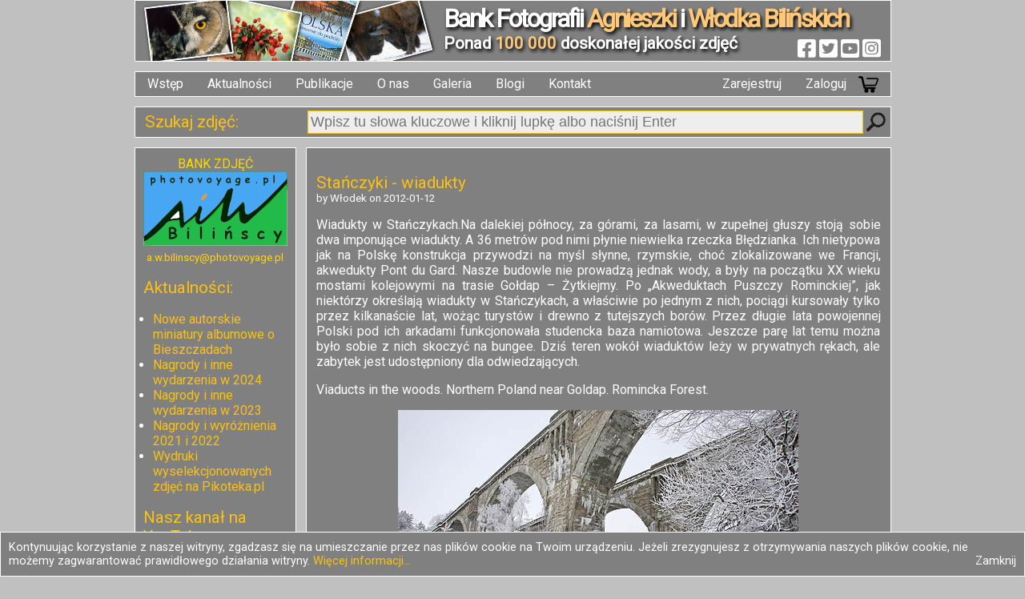

--- FILE ---
content_type: text/html; charset=utf-8
request_url: https://photovoyage.pl/polandblog/stanczyki-wiadukty-bank-zdjec/
body_size: 4937
content:
<!DOCTYPE html>
<html lang="pl-PL">
<head>
    
	  <meta charset="utf-8">
    <title> Blog  - Bank zdjęć A. i W. Bilińscy</title>
    <meta http-equiv="Content-Security-Policy" content="default-src 'self'; 
    script-src 'self' 'unsafe-inline' https://www.google-analytics.com https://ssl.google-analytics.com https://www.googletagmanager.com/gtag/js https://www.google.com/recaptcha/api.js https://www.gstatic.com/recaptcha/releases/ https://cdn.jsdelivr.net/npm/jquery@3.7.1/dist/jquery.min.js https://cdn.jsdelivr.net/npm/sortablejs@latest/Sortable.min.js *.tinymce.com *.tiny.cloud; 
    connect-src 'self' https://www.google-analytics.com *.googleapis.com *.tinymce.com *.tiny.cloud blob:; 
    img-src 'self' https://www.google-analytics.com *.tinymce.com *.tiny.cloud data: blob:; 
    style-src 'self' 'unsafe-inline' https://cdn.jsdelivr.net https://fonts.googleapis.com/css *.tinymce.com *.tiny.cloud;
    font-src 'self' https://fonts.gstatic.com/s/roboto/;
    base-uri 'self'; 
    form-action 'self'; 
    frame-src 'self' *.photovoyage.pl https://www.google.com/;">
    <meta name="description" content="Bank Fotografii Agnieszki i Włodka Bilińskich Ponad 100 000 doskonałej jakości zdjęć">
    <meta name="keywords" content="warsztaty fotograficzne, plenery fotograficzne, bank zdjęć, baza zdjęć, banki zdjęć, fotografii, sprzedaż zdjęć, zdjęcia na sprzedaż, fotografia przyrodnicza, podróżnicza, zdjęcie, zdjęcia przyrody, architektury, fotografie przyrodnicze, podróżnicze, zdjęcia do reklamy, dla wydawnictw, prasy, do przewodników, kalendarzy, gazet, na stronę WWW, fototapety, krajobrazy, pejzaże, zwierzęta, rośliny, photos of poland, żeglarstwo, żegluga śródlądowa, drogi wodne, waterways, balic saling"/>
    <meta name="viewport" content="width=device-width, initial-scale=1">
    
    <link rel="shortcut icon" href="/favicon.ico" type="image/x-icon" sizes="16x16" >
    <link rel="stylesheet" href="https://fonts.googleapis.com/css?family=Roboto&display=swap" >
    <link rel="stylesheet" href="/static/style/main.css" />
    <link rel="stylesheet" href="/static/fontawesome/css/all.css" >
  
    <link rel="stylesheet" href="/static/style/photoswipe.css" >
    <link rel="stylesheet" href="/static/style/default-skin/default-skin.css" >
    
    
    <script async src="https://www.googletagmanager.com/gtag/js?id=UA-20480370-1"></script>
    <script>
      window.dataLayer = window.dataLayer || [];
      function gtag(){dataLayer.push(arguments);}
      gtag('js', new Date());
      gtag('config', 'UA-20480370-1');
    </script>

    <script src="https://cdn.jsdelivr.net/npm/jquery@3.7.1/dist/jquery.min.js" integrity="sha256-/JqT3SQfawRcv/BIHPThkBvs0OEvtFFmqPF/lYI/Cxo=" crossorigin="anonymous"></script>
    <script src="/static/js/jquery.cycle2.min.js"></script>
    
</head>
<body>
  <div id="page">
      <noscript>
        <div style="margin-bottom: 12px; border: 1px solid white; padding: 10px 12px; background-color: #808080; color: #fefefe;">
          Brak JavaScript. Strona do poprawnego działania wymaga włączonego silnika JavaScript. Część funkcjonalności może być niedostępna!
        </div>
      </noscript>
      <div class="header">
          <div class="header_img" id="header_img_1"><img src="/photo/thumbnails/sowauszata2.jpg"/></div>
          <div class="header_img" id="header_img_2"><img src="/photo/thumbnails/bukiet43.jpg"/></div>
          <div class="header_img" id="header_img_3"><img src="/media/apbpzdpodrozy.jpg"/></div>
          <div class="header_img" id="header_img_4"><img src="/photo/thumbnails/zubry11.jpg"/></div>

          <div class="header_text header_text_big">Bank Fotografii <span>Agnieszki</span> i <span>Włodka Bilińskich</span></div>
          <div class="header_text">Ponad <span>100 000</span> doskonałej jakości zdjęć</div>

          <div class="header_buttons">
              <a class="fab fa-facebook-square" title="Facebook" href="https://facebook.com/pages/AW-Bilinscy-Photovoyagepl/125247880862933?v=wall"></a>
              <a class="fab fa-twitter-square" title="Twitter" href="https://twitter.com/#!/AiWBilinscy"></a>
              <a class="fab fa-youtube-square" title="YouTube" href="https://www.youtube.com/@WodekBilinski"></a>
              <a class="fab fa-instagram-square" title="Instagram" href="https://instagram.com/awbilinscy/"></a>
              
              <!-- <a class="flag" href="" title="English">
                  <img src="/static/flag_en.png" alt="English" />
              </a> -->
          </div>
      </div>
      <nav id="navbar">
        <ul class="navroot">
          <li class="navpos"><a href="/">Wstęp</a></li>
          <li class="navpos"><a href="/news">Aktualności</a></li>
          <li class="navpos"><a href="/publications/">Publikacje</a></li>
          <li class="navpos"><a href="/about">O nas</a></li>
          <li class="navpos"><a href="/gallery/">Galeria</a></li>
          <li class="navpos">
            <a href="/blogs/">Blogi</a>
            
            <ul>
              
                <li><a href="/natureblog">Fotografia przyrodnicza</a></li>
              
                <li><a href="/sailingblog">Żeglowanie na Safranie</a></li>
              
                <li><a href="/polandblog">Malownicza Polska</a></li>
              
                <li><a href="/boatingblog">Żegluga Śródlądowa</a></li>
              
            </ul>
            
          </li>
          <li class="navpos"><a href="/contact">Kontakt</a></li>
          <li class="navpos_right"><a class="cartIcon" href="/cart/">
            
            <span id="cartCountSpan" style="visibility: hidden;">0</span>
            
          </a></li>
          
          <li class="navpos_right"><a href="/auth/login">Zaloguj</a></li>
          <li class="navpos_right"><a href="/auth/register">Zarejestruj</a></li>
          
        </ul>
      </nav>

      <div id="searchbar" class="searchbar">
          <form action="/search/" method="GET">
              <table style="width: 100%; border: 0;" cellpadding="2">
                  <tbody>
                      <tr>
                          <td width="205">
                              <span id="searchtext">Szukaj zdjęć:</span><br />
                          </td>
                          <td>
                              <input type="text" class="searchfield" name="searchtext" value=""
                                  placeholder="Wpisz tu słowa kluczowe i kliknij lupkę albo naciśnij Enter" />
                          </td>
                          <td width="30">
                              <input type="submit" class="searchglass" value="" />
                          </td>
                      </tr>
                  </tbody>
              </table>
          </form>
      </div>

      <div id="middle">
          <div id="menu">
              

            <center style="color: gold;">
            BANK ZDJĘĆ
            <a class="fb" href="/contact" title="Sprzedaż zdjęć - kontakt">
              <img src="/media/logo180.png">
            </a>
            <small>
              a.w.bilinscy@photovoyage.pl
            </small>
            </center>

            

            <h2>Aktualności:</h2>
            <ul>
              
              <li>
                <a href="/blogs/345">
                  Nowe autorskie miniatury albumowe o Bieszczadach
                </a>
              </li>
              
              <li>
                <a href="/blogs/344">
                  Nagrody i inne wydarzenia w 2024
                </a>
              </li>
              
              <li>
                <a href="/blogs/342">
                  Nagrody i inne wydarzenia w 2023
                </a>
              </li>
              
              <li>
                <a href="/blogs/339">
                  Nagrody i wyróżnienia 2021 i 2022
                </a>
              </li>
              
              <li>
                <a href="/blogs/338">
                  Wydruki wyselekcjonowanych zdjęć na Pikoteka.pl
                </a>
              </li>
              
            </ul>
            <h2>Nasz kanał na YouTube:</h2>
            <a target="_blank" href="https://www.youtube.com/@WodekBilinski">
              <img src="/media/yt180.png" 
                title="Kanał YT: Włodek Biliński" alt="YT Włodek Biliński" width="180">
            </a>
            <h2>Nasze strony na facebooku:</h2>
            <a target="_blank" href="https://www.facebook.com/AWBilinscy.Photovoyage">
              <img src="/media/fb_awbilinscyphotovoyage1.jpg" 
                title="A&W Bilińscy - Photovoyage.pl" alt="A&W Bilińscy - Photovoyage.pl" width="180">
            </a>
            <a target="_blank" href="https://www.facebook.com/BieszczadyDniemiNoca">
              <img src="/media/fb_bdin1.jpg" 
                title="Bieszczady dniem i nocą" alt="Bieszczady dniem i nocą" width="180">
            </a>
            <a target="_blank" href="https://www.facebook.com/BieszczadzkaAkademiaFotografii">
              <img src="/media/fb_baf.jpg" 
                title="Bieszczadzka Akademia Fotografii" alt="Bieszczadzka Akademia Fotografii" width="180">
            </a>
            <a target="_blank" href="https://www.facebook.com/%C5%BBu%C5%82awy-Wi%C5%9Blane-naturalnie-105482794591820">
              <img src="/media/fb_zulawy.jpg" 
                title="Żuławy Wiślane naturalnie" alt="Żuławy Wiślane naturalnie" width="180">
            </a>
            <a target="_blank" href="https://www.facebook.com/SailingAroundTheBalticSea">
              <img src="/media/fb_zeglowanienasafranie.jpg" 
                title="Sailing around The Baltic Sea - Żeglowanie na Safranie" alt="Sailing Around The Baltic Sea" width="180">
            </a>
            
            <h2>Polecamy:</h2>
            <a target="_blank" href="http://www.uniqball.eu">
              <img src="/media/uniqballbanerek180.jpg" title="Uniqball" alt="Uniqball" width="180">
            </a>
            <a class="category" href="http://www.translibri.pl/" target="_blank">Zrozumieć sąsiadów</a><br>
            <a class="category" href="https://equine-photo.com/" target="_blank">Piękne konie</a><br>
            <a class="category" href="http://www.blue-sails.com/" target="_blank">Egzotyczne rejsy</a><br>
            <a class="category" href="http://www.tabun.pl/" target="_blank">Na oklep po Bieszczadach</a><br>
            <a class="category" href="http://www.alaska.sundar.pl/" target="_blank">Zwariowane wakacje</a><br>

              
          </div>                
          <div id="content">
              <section class="content">
                  <header>
                  
                  </header>
                  
                  
  <article class="post">
    <header>
      <div>
        <h1>Stańczyki - wiadukty</h1>
        <div class="about">by Włodek on 2012-01-12</div>
      </div>
      
    </header>
    <p class="body"><p style="text-align: justify;">Wiadukty w Stańczykach.Na dalekiej północy, za górami, za lasami, w zupełnej głuszy stoją sobie dwa imponujące wiadukty. A 36 metrów pod nimi płynie niewielka rzeczka Błędzianka. Ich nietypowa jak na Polskę konstrukcja przywodzi na myśl słynne, rzymskie, choć zlokalizowane we Francji, akwedukty Pont du Gard. Nasze budowle nie prowadzą jednak wody, a były na początku XX wieku mostami kolejowymi na trasie Gołdap – Żytkiejmy. Po „Akweduktach Puszczy Rominckiej”, jak niektórzy określają wiadukty w Stańczykach, a właściwie po jednym z nich, pociągi kursowały tylko przez kilkanaście lat, wożąc turystów i drewno z tutejszych borów. Przez długie lata powojennej Polski pod ich arkadami funkcjonowała studencka baza namiotowa. Jeszcze parę lat temu można było sobie z nich skoczyć na bungee. Dziś teren wokół wiaduktów leży w prywatnych rękach, ale zabytek jest udostępniony dla odwiedzających.</p><p style="text-align: justify;">Viaducts in the woods. Northern Poland near Goldap. Romincka Forest.</p><p style="text-align: center;"><img src="/photo/image/stanczyki0008.jpg" alt="" /></p><p style="text-align: center;">Stańczyki - wiadukty.<img src="/photo/image/stanczyki0019.jpg" alt="" /></p><p style="text-align: center;">Bank Zdjęć A. i W. Bilińscy</p></p>
  </article>

              </section>
              <div id="footer">
                  Copyright &#169; 2009-2026 Agnieszka &amp; Włodek Bilińscy. All rights reserved.
              </div>
          </div>
      </div>
  </div>
  
  <div id="cookieinfo">
      <!-- We use cookies to enhance your experience. By continuing to visit this site you agree to our use of cookies. 
      <a href="https://wikipedia.org/wiki/HTTP_cookie">More info</a> -->
      Kontynuując korzystanie z naszej witryny, zgadzasz się na umieszczanie przez nas plików cookie na Twoim urządzeniu. 
      Jeżeli zrezygnujesz z otrzymywania naszych plików cookie, nie możemy zagwarantować prawidłowego działania witryny.
      <a href="https://pl.wikipedia.org/wiki/HTTP_cookie">Więcej informacji...</a>
      <span id="closecookieinfo">Zamknij</span>
  </div>
  
  <script src="/static/js/common.js"></script>
  <script src="/static/js/main.js"></script>
  <script src="/static/js/photoswipe.min.js"></script>
  <script src="/static/js/photoswipe-ui-default.js"></script>
  
  <script>
    var tag_types = {  0: 'None',  1: 'Hidden',  2: 'Place',  3: 'Latin name',  4: 'Species name',  };
  </script>
  

  <div id="pswp" class="pswp" tabindex="-1" role="dialog" aria-hidden="true">
    <div class="pswp__bg"></div>
    <div class="pswp__scroll-wrap">
        <div class="pswp__container">
            <div class="pswp__item"></div>
            <div class="pswp__item"></div>
            <div class="pswp__item"></div>
        </div>
        <div class="pswp__ui pswp__ui--hidden">
            <div class="pswp__top-bar">
                <div class="pswp__counter"></div>
                <button class="pswp__button pswp__button--close" title="Close (Esc)"></button>
                <!-- <button class="pswp__button pswp__button--share" title="Share"></button> -->
                <button class="pswp__button pswp__button--download" title="Download"></button>
                <!-- <button class="pswp__button pswp__button--like" title="Add to favourites"></button> -->
                <!-- <button class="pswp__button pswp__button--addToCart" title="Add to cart"></button> -->
                <a class="pswp__button pswp__button--details" data-base="/photo/details/" href="" title="Details"></a>
                <button class="pswp__button pswp__button--fs" title="Toggle fullscreen"></button>
                <button class="pswp__button pswp__button--zoom" title="Zoom in/out"></button>
                <div class="pswp__preloader">
                    <div class="pswp__preloader__icn">
                      <div class="pswp__preloader__cut">
                        <div class="pswp__preloader__donut"></div>
                      </div>
                    </div>
                </div>
            </div>
            <div class="pswp__share-modal pswp__share-modal--hidden pswp__single-tap">
                <div class="pswp__share-tooltip"></div> 
            </div>
            <button class="pswp__button pswp__button--arrow--left" title="Previous (arrow left)"></button>
            <button class="pswp__button pswp__button--arrow--right" title="Next (arrow right)"></button>
            <div class="pswp__caption">
                <div class="pswp__caption__center"></div>
            </div>
        </div>
    </div>
  </div>

</body>
</html>

--- FILE ---
content_type: text/css; charset=utf-8
request_url: https://photovoyage.pl/static/style/main.css
body_size: 6481
content:
/* General */
body {
    margin: 0;
    padding: 0;
    border: 0;
    text-align: left;
    background-color: #c0c0c0;
    font-family: 'Roboto', sans-serif;
    font-size: 12pt;
}

#page {
    margin: 0 auto;
    width: 945px;
}

.br {
    display: block;
}

.header {
    position: relative;
    background-color: #808080;
    ;
    color: #fefefe;
    height: 75px;
    border: 1px solid white;
}

.c,
#navbar,
#menu,
#content {
    background-color: #808080;
    color: #fefefe;
    position: relative;
}


.active {
    font-weight: bold;
}

h1,
h2,
h3,
h4,
h5,
h6,
#abstract {
    color: #fac014;
    font-size: 130%;
    font-weight: normal;
}

p {
    text-align: justify;
}

fieldset {
    border: 0;
    margin: 0;
    padding: 0;
}

input,
select {
    border: 1px solid #fac014;
    background-color: #c0c0c0;
}

input[type=button] {
    cursor: pointer;
}

input[type=button]:hover {
    background-color: #A0A0A0;
}

.red {
    color: red;
    background-color: #fefefe;
}

a,
a.action {
    color: #fac014;
    text-decoration: none;
}

a:hover,
a.action:hover {
    text-decoration: underline;
}

a.action img {
    border: 0;
    width: 24px;
}

a.button {
    -webkit-appearance: button;
    -moz-appearance: button;
    appearance: button;

    font-family: 'Roboto', sans-serif;
    font-size: 10pt;
    text-decoration: none;
    color: black;
    white-space: nowrap;

    margin: 4px 5px;
    border: 1px solid #fac014;
    background-color: #c0c0c0;
    padding: 0 8px;
    cursor: pointer;
}

a.button:hover {
    border-color: white;
}

.spacer {
    display: block;
    clear: both;
    width: 100%;
    height: 2px;
}

/* Header */


/* Navbar */
#navbar {
    margin: 12px 0;
    border: 1px solid white;
    min-height: 30px;
}

#navbar * {
    margin: 0;
    padding: 0;
    border: 0;
}

#navbar ul.navroot {
    /* padding: 5px; */
    /* margin-left: 230px; */
    list-style: none;
}

#navbar ul.navroot a:visited,
#navbar ul.navroot a:link {
    color: #fefefe;
    text-decoration: none;
    margin: 5px 15px;
    max-width: 200px;
    display: inline-block;
}

#navbar ul.navroot a:hover {
    color: #fac014;
}

#navbar ul.navroot .navpos {
    float: left;
}

#navbar ul.navroot .navpos_right {
    float: right;
}

#navbar ul.navroot .navpos ul {
    display: none;
}

#navbar ul.navroot .navpos:hover ul {
    display: block;
    position: absolute;
    list-style: none;
    background-color: #808080;
    border: 1px solid #fefefe;
    z-index: 100;
}

#navbar ul.navroot .navpos li a {
    display: block;
    padding: 0.2em 0;
}

/* Main part */
#middle {}

/* Menu */
#menu {
    float: left;
    clear: left;
    width: 180px;
    padding: 10px;
    border: 1px solid white;
    text-align: left;
    min-height: 150px;
}

#menu h4 {
    display: inline;
    font-size: 100%;
    margin: 0;
    padding: 0;
    margin-right: 5px;
    margin-top: 10px;
}

#menu ul,
#menu ol {
    padding-left: 12px;
}


/* Content */
#content {
    float: right;
    width: 705px;
    border: 1px solid white;
    padding: 10px 12px;
}

/* Footer */
#footer {
    padding-top: 20px;
    text-align: center;
    font-size: 75%;
    color: #444444;
    width: 100%;
    clear: both;
}

#footer div {
    margin: 0.4em 0;
}


/* Search Box */
#search {
    margin-bottom: 20px;
}

#search input {
    margin: 0;
    padding: 0;
    width: 100%;
}

#search a.advanced {
    text-decoration: none;
    color: inherit;
}

#search a.advanced:hover {
    text-decoration: underline;
}

#search .submit {
    width: auto;
    padding: 0.2em 0.2em;
    float: right;
}

#search .howto,
#search .subImg {
    width: 10%;
    float: right;
    margin-left: 4px;
}

#search .howto img,
#search .subImg img {
    border: 0;
    margin: 0;
    width: 20px;
}

#search .query {
    width: 86%;
    float: right;
}

/* Tags */
.tagList a {
    color: #fefefe;
    text-decoration: none;
}

.tagList a:hover {
    font-weight: bold;
}

#popular .more {
    float: right;
}

a.copy {
    color: #111111;
    text-decoration: none;
}

a.copy:hover {
    text-decoration: underline;
}

/* WB */

input.searchfield {
    border: 1px solid #fac014;
    font-weight: normal;
    color: red;
    background-color: #eeeeee;
    font-size: 110%;
    float: left;
    padding: 3px;
    width: 100%;
}

input.searchglass {
    background-image: url("/static/magnifier.png");
    background-size: 26px;
    width: 26px;
    height: 26px;
    background-color: transparent;
    border: 0;
    margin: 0 1px 0 5px;
    float: right;
    cursor: pointer;
}

input.searchglass:hover {
    filter: invert(62%) sepia(95%) saturate(418%) hue-rotate(0deg) brightness(106%) contrast(96%);
}

#cart {
    width: 32px;
    height: 32px;
    background-color: #fac014;
    border: 0;
    border-color: #fac014;
}

.searchbar {
    margin: 12px 0;
    border: 1px solid white;
    background-color: #808080;
    min-height: 20px;
    z-index: 1000;
}

#searchtext {
    color: #fac014;
    font-size: 130%;
    font-weight: normal;
    margin-left: 8px;
}

a.category {
    color: #fac014;
    font-size: 1em;
    /* font-weight: normal; */
    text-align: left;
}


#pagenumber {
    color: #fac014;
    font-size: 130%;
    font-weight: normal;
}

#pagenumber_selected {
    color: #ffffff;
    font-size: 130%;
    font-weight: normal;
}

#howsearch {
    color: #ffffff;
    font-size: 80%;
    font-weight: normal;
}

#albumdesc {
    line-height: 100%;
    text-align: left;
    font-size: 75%;
    color: #ffffff;

}

textarea.email {
    font-family: "verdana";
    font-weight: bold;
    width: 500px;
    height: 20px;
    text-align: left;
    color: rgb(0, 0, 0);
    font-size: 1em;
    border: 0;
}

textarea.filename {
    font-family: "verdana";
    width: 300px;
    text-align: left;
    color: rgb(255, 255, 255);
    font-size: 1em;
    border: 0;
    background-color: transparent;
}

textarea.desc {
    font-family: "verdana";
    width: 500px;
    height: 200px;
    text-align: left;
    color: rgb(0, 0, 0);
    font-size: 1em;
    background-color: rgb(255, 255, 255);
    border: 1px solid rgb(240, 144, 24);
}

input.btn {
    position: relative;
    left: -1px;
    width: 160px;
    height: 30px;
    text-align: center;
    color: rgb(255, 255, 255);
    font: bold 84% 'verdana', helvetica, sans-serif;
    background-color: rgb(120, 120, 120);
    border: 2px outset rgb(240, 144, 24);
}

input.btnhov {
    width: 160px;
    height: 30px;
    text-align: center;
    font: bold 84% 'verdana', helvetica, sans-serif;
    background-color: rgb(255, 255, 255);
    color: rgb(120, 120, 120);
    border: 2px outset rgb(240, 144, 24);
}

input.btnsel {
    position: relative;
    left: -1px;
    width: 160px;
    height: 30px;
    text-align: center;
    font: bold 84% 'verdana', helvetica, sans-serif;
    background-color: rgb(255, 255, 255);
    color: rgb(120, 120, 120);
    border: 2px outset rgb(240, 144, 24);
}

#google_translate_element {
    float: right;
    margin-top: 2px;
    margin-right: 22px;
    border: 0;
}

/*    =============================================   */
.formbutton {
    padding: 0;
    border: 0;
    width: 32px;
    background: transparent;
}

/* sexy dropdown  */

ul.topnav {
    list-style: none;
    padding: 0 20px;
    margin: 0;
    float: left;
    width: 920px;
    background: #999;
    font-size: 1.2em;
    /* background: url(http://www.photovoyage.pl/files/css/topnav_bg.gif) repeat-x; */
}

ul.topnav li {
    float: left;
    margin: 0;
    padding: 0 15px 0 0;
    position: relative;
    /*--Declare X and Y axis base for sub navigation--*/
}

ul.topnav li a {
    padding: 10px 5px;
    color: #fff;
    display: block;
    text-decoration: none;
    float: left;
}

ul.topnav li a:hover {
    /* background: url(http://www.photovoyage.pl/files/css/topnav_hover.gif) no-repeat center top; */
}

ul.topnav li span {
    /*--Drop down trigger styles--*/
    width: 17px;
    height: 35px;
    float: left;
    /* background: url(http://www.photovoyage.pl/files/css/subnav_btn.gif) no-repeat center top; */
}

ul.topnav li span.subhover {
    background-position: center bottom;
    cursor: pointer;
}

/*--Hover effect for trigger--*/
ul.topnav li ul.subnav {
    list-style: none;
    position: absolute;
    /*--Important - Keeps subnav from affecting main navigation flow--*/
    left: 0;
    top: 35px;
    background: #FFF;
    margin: 0;
    padding: 0;
    display: none;
    float: left;
    width: 370px;
    border: 1px solid #111;
}

ul.topnav li ul.subnav li {
    margin: 0;
    padding: 0;
    border-top: 1px solid #252525;
    /*--Create bevel effect--*/
    border-bottom: 1px solid #444;
    /*--Create bevel effect--*/
    clear: both;
    width: 370px;
}

html ul.topnav li ul.subnav li a {
    float: left;
    width: 145px;
    /* background: #333 url(http://www.photovoyage.pl/files/css/dropdown_linkbg.gif) no-repeat 10px center; */
    padding-left: 20px;
}

html ul.topnav li ul.subnav li a:hover {
    /*--Hover effect for subnav links--*/
    /* background: #222 url(http://www.photovoyage.pl/files/css/dropdown_linkbg.gif) no-repeat 10px center; */
}

.header {
    overflow: hidden;
}

.header_img {
    position: absolute;
    border: 2px solid white;
    box-shadow: 1px 1px 4px black;
    transition: 0.1s ease-in-out;
}

#header_img_1 {
    top: 2px;
    left: 15px;
    transform: rotate(-7deg);
    z-index: 4;
}

#header_img_2 {
    top: 3px;
    left: 97px;
    transform: rotate(12deg);
    z-index: 3;
}

#header_img_3 {
    top: -15px;
    left: 187px;
    transform: rotate(18deg);
    z-index: 2;
}

#header_img_4 {
    top: 7px;
    left: 260px;
    transform: rotate(-15deg);
    z-index: 1;
}

#header_img_1:hover,
#header_img_2:hover,
#header_img_3:hover,
#header_img_4:hover {
    /* border: 2px solid rgb(255,200,120) ; */
    box-shadow: 1px 1px 8px black;
    /* transform: rotate(0); */
    transform: scale(1.2);
    top: 2px;
    z-index: 5;
}

.header_img img {
    max-width: 100px;
    max-height: 100px;
    display: block;
}

.header_text {
    color: white;
    margin-left: 385px;
    text-shadow: 2px 3px 4px black;

    font-size: 130%;
    font-weight: 900;
    word-spacing: 0;
    font-stretch: condensed;
}

.header_text span {
    color: rgb(255, 200, 120);
}

.header_text_big {
    padding-top: 3px;
    font-size: 32px;
    letter-spacing: -2.5px;
}

.header_buttons {
    position: absolute;
    bottom: 0;
    right: 0;
    padding: 2px 12px;
}

.header_buttons img {
    border: 2px solid transparent;
}

.header_buttons img:hover {
    border: 2px solid #fac014;
}

.header .fab {
    font-size: 26px;
    color: white;
    text-decoration: none;
}

.header .fab:hover {
    color: #fac014;
    transform: scale(1.1);
}

.sticky {
    position: fixed;
    top: 0;
    width: 943px;
    margin: 0;
}

.sticky+#middle {
    padding-top: 52px;
    /* 38 (height) + 12 (margin) + 2*1 (border)  */
}

.cycle-slideshow {
    position: relative;
    width: 386px;
    height: 258px;
    float: right;
    margin: 0 0 5px 10px;
    overflow: hidden;
}

.cycle-slideshow img {
    padding: 0;
    margin: 0;
    height: 252px;
    width: 380px;
    border: 3px solid white;
}

.cycle-prev {
    left: 0;
    transform: scaleX(-1);
}

.cycle-next {
    right: 0;
}

.cycle-prev,
.cycle-next {
    position: absolute;
    top: 0;
    width: 20%;
    opacity: 0;
    filter: alpha(opacity=0);
    z-index: 800;
    height: 100%;
    cursor: pointer;
    background: url('/static/arrow-right.png') 50% 50% no-repeat;
    background-size: 30px 30px;
}

.cycle-prev:hover,
.cycle-next:hover {
    opacity: .8;
    filter: alpha(opacity=80);
}

/* #intro {} */

#content header {
    margin: 5px 0 10px 0;
}

#content header>h1 {
    font-weight: bold;
    font-size: 18px;
    color: #fac014;
}

#intro p {
    text-align: justify;
}


/* Posty */

.post {
    margin: 5px 0;
}

.post h1 {
    margin-bottom: 0;
}

.post .title {
    margin: 0;
}

.post .about {
    font-size: smaller;
}

.post .body {
    margin: 5px 0 0 0;
}

.post hr {}

.post img {
    max-width: 650px;
}



#publication_types {
    display: flex;
    flex-direction: row;
    justify-content: flex-start;
    list-style: none;
    padding: 0;
    white-space: nowrap;
}

#publication_types li {
    /* margin: 0 5px; */
    display: table;
    margin: 0 auto 0 auto;
    color: white;
}

#publication_types li a {
    color: white;
}

#publication_types li a:hover {
    color: #fac014;
    text-decoration: none;
}

.pagination {
    width: 100%;
    display: flex;
    flex-direction: row;
    flex-wrap: wrap;
    justify-content: center;
    align-items: center;
}

.pagination a {
    margin: 3px;
    font-size: large;
}

.pagination strong {
    margin: 3px;
    font-size: large;
}

.publication {
    display: inline-table;
    width: 100%;
}

.publication h3 {
    margin: 5px;
}

.publication img {
    float: left;
    max-width: 160px;
    max-height: 160px;
    margin-right: 10px;
    border: 2px solid transparent;
}

.publication img:hover {
    border: 2px solid white;
    cursor: pointer;
}

.publication p {
    margin: 5px;
}






#gallery_top img {
    border: 3px solid #fac014;
    margin: 16px 0;
}

#gallery_list {
    float: left;
    margin-right: 15px;
}

#gallery_list span {
    color: #fac014;
    font-size: 120%;
    font-weight: normal;
}

#gallery_list ul {
    list-style-type: none;
    padding: 0;
    margin: 0;
}

#gallery_list li {
    margin: 2px 0;
    padding: 7px 0 7px 2px;
}

#gallery_list .hidden {
    text-decoration: line-through;
}

#gallery_list a {
    color: white;
    font-family: Helvetica, Arial, sans-serif;
    font-size: 12pt;
}

#gallery_photos {
    display: grid;
    grid-template-columns: repeat(3, 1fr);

    /* row-gap: 2px; */
}

.photo {
    align-self: center;
    justify-self: center;
    text-align: center;
    margin: 6px 0;

    min-width: 100px;
    min-height: 100px;
}

.photo .photoWarpper {
    position: relative;
    width: min-content;
    margin: 0 auto;
}

.photo a {
    position: relative;
}

.photo .photoDesc::first-letter {
    text-transform: uppercase;
}

#gallery_photos img {
    max-width: 160px;
    max-height: 106px;
    border: 2px solid transparent;
}

#gallery_photos img:hover {
    border: 2px solid white;
}


/* photo */

#photoDesc .photo {
    margin: 15px;
    border: 2px solid white;
}

#photoDesc .photo img {
    max-width: 100%;
    max-height: 100%;
    display: block;
}

#photoDesc .photoName {
    text-align: center;
}


.photoIcons {
    position: absolute;
    width: 30px;
    top: 0;
    right: -30px;
    min-height: 30px;
}

.photoIcon {
    height: 25px;
    width: 25px;
    background-size: 25px;
    margin: 2px 3px;
    -webkit-filter: drop-shadow(3px 3px 3px #333);
    filter: drop-shadow(3px 3px 3px #333);
}

.photoIcon:hover {
    filter: drop-shadow(0px 0px 5px #000) invert(62%) sepia(95%) saturate(418%) hue-rotate(0deg) brightness(106%) contrast(96%);
    border: 0 solid transparent;
    cursor: pointer;
    /* animation: shake 0.2s; */
    /* animation-iteration-count: infinite;  */
}

@keyframes shake {
    0% {
        transform: translate(1px, 1px) rotate(0deg);
    }

    10% {
        transform: translate(-1px, -2px) rotate(-1deg);
    }

    20% {
        transform: translate(-3px, 0px) rotate(1deg);
    }

    30% {
        transform: translate(3px, 2px) rotate(0deg);
    }

    40% {
        transform: translate(1px, -1px) rotate(1deg);
    }

    50% {
        transform: translate(-1px, 2px) rotate(-1deg);
    }

    60% {
        transform: translate(-3px, 1px) rotate(0deg);
    }

    70% {
        transform: translate(3px, 1px) rotate(-1deg);
    }

    80% {
        transform: translate(-1px, -1px) rotate(1deg);
    }

    90% {
        transform: translate(1px, 2px) rotate(0deg);
    }

    100% {
        transform: translate(1px, -2px) rotate(-1deg);
    }
}

div.addCartIcon {
    background-image: url('/static/add-to-cart.png');
}

div.removeCartIcon {
    background-image: url('/static/remove-from-cart.png');
}

div.likeIcon {
    background-image: url('/static/heart.png');
}

div.dislikeIcon {
    background-image: url('/static/heart.png');
    filter: drop-shadow(0px 0px 5px #000) invert(18%) sepia(100%) saturate(7491%) hue-rotate(10deg) brightness(106%) contrast(126%);
}

div.downloadIcon {
    background-image: url('/static/down-arrow.png');
}

div.likeIcon.disable {
    opacity: 0.4;
}

div.likeIcon.disable:hover {
    opacity: 0.6;
    filter: none;
}

div.dislikeIcon:hover {
    filter: drop-shadow(0px 0px 5px #000);
}

div.detailsIcon {
    background-image: url('/static/list.png');
}

.cartIcon {
    background-image: url('/static/supermarket.png');
    height: 25px;
    width: 25px;
    background-size: 25px;
    margin: 3px 15px 0 0 !important;
}

.cartIcon:hover {
    filter: invert(62%) sepia(95%) saturate(418%) hue-rotate(0deg) brightness(106%) contrast(96%);

}

.cartIcon span {
    position: relative;
    float: right;
    right: -6px;
    top: -3px;

    font-size: 10px;
    width: 1vmax;
    height: 1vmax;
    border-radius: 50%;
    padding: 1px 0 0 0 !important;

    background: #fac014;
    color: black;
    text-align: center;
}

.cartIcon:hover span {
    color: white;
    filter: none;

}

span.ellipsis {
    margin: 0 7px;
    transform: scale(1.5, 1);
}


#cookieinfo {
    position: fixed;
    bottom: 0;
    left: 0px;
    right: 0px;
    padding: 10px;
    border: 1px solid white;
    text-align: left;
    min-height: 15px;
    background-color: #808080;
    color: #fefefe;
    font-size: 0.9em;
}

#closecookieinfo {
    float: right;
    cursor: pointer;
}

#closecookieinfo:hover {
    color: #fac014;
}


/* admin */

.adminMenu {
    list-style: none;
    padding: 0;
}

#uploadField {
    min-height: 150px;
    border: 1px solid white;
    /* background-color: red; */
    margin: 20px;
}


#uploadField.highlight {
    border-color: purple;
}

#uploadField p {
    text-align: center;
}

#uploadField .button {
    display: table;
    padding: 10px;
    background: #ccc;
    cursor: pointer;
    border-radius: 5px;
    border: 1px solid #ccc;
    margin: 0 auto;
}

#uploadField .button:hover {
    background: #ddd;
}

#fileElem {
    display: none;
}

#filesProgress {
    margin-top: 15px;
}

.fileProgress {
    display: flex;
    height: 22px;
}

.fileProgress:before {
    content: attr(title);
    width: 40%;
    white-space: nowrap;
    overflow: hidden;
    text-overflow: ellipsis;
    font-size: x-small;
}

/* .fileProgress:after{
    width: 10%;
    text-align: center;
    display: inline-block;
    content: "\00d7"; 
}

.fileProgress:hover:after{
    font-weight: 900;
} */

.progressBar {
    width: 100%;
    height: 18px;
    background-color: gray;
    position: relative;
    border: 1px solid white;
}

.progressBar:before {
    content: attr(data-label);
    font-size: smaller;
    position: absolute;
    text-align: center;
    /* top: 5px; */
    left: 0;
    right: 0;
}

.progressBar .value {
    background-color: #fac014;
    display: inline-block;
    height: 100%;
}

.progressBar .value.completed {
    background-color: green;
}

.progressBar .value.error {
    background-color: red;
}

#uploadedFiles {
    display: block;
}

#uploadedFiles>div:nth-child(odd) {
    background: darkgrey;
}

#uploadedFiles .fileBox {
    padding: 5px;
    display: grid;
    grid-template-columns: 200px auto;
    /* grid-template-rows: auto auto auto; */
}

#uploadedFiles p {
    margin: 5px 0;
}

#uploadedFiles figure.photo {
    border: 2px solid white;
    width: max-content;
    height: max-content;
    margin: 3px;
}


#uploadedFiles img {
    display: block;
    max-width: 100%;
    max-height: 100%;
}

#uploadedFiles .filename {
    grid-column-start: 1;
    grid-column-end: 3;
    grid-row: 1;
}

#uploadedFiles .fileInfo {
    grid-column: 1;
    grid-row-start: 2;
    grid-row-end: 4;
}

#uploadedFiles .fileActions {
    grid-column: 2;
    grid-row: 1;
    display: flex;
    justify-content: flex-end;
}

#uploadedFiles .tagArea {
    min-width: 200px;
    /* min-height: 100px; */
    background-color: white;
    display: block;
    overflow: auto;
    padding: 10px;
    grid-column: 2;
    grid-row: 3;
}

#uploadedFiles .fileCaption {
    width: 100%;
    -webkit-box-sizing: border-box;
    /* Safari/Chrome, other WebKit */
    -moz-box-sizing: border-box;
    /* Firefox, other Gecko */
    box-sizing: border-box;
    /* Opera/IE 8+ */
}

#uploadedFiles textarea {
    resize: vertical;
}

.fileInfo .error {
    color: darkred;
}

@keyframes blinker {
    to {
        opacity: 0;
    }
}

.fileInfo .error:after {
    content: "\0021";
    font-weight: bold;
    color: red;
    font-size: larger;
    animation: blinker 1s linear infinite;
}

#uploadedFiles .dupFileBox {
    padding: 5px;
    display: grid;
    grid-template-columns: auto auto;
}

#uploadedFiles .dupFileBox .filename {
    grid-column: 1 / -1;
}

#uploadedFiles .dupFile {
    padding: 3px;
}


form[name="login"],
form[name="register"],
form[name="reset"] {
    width: min-content;
    margin: auto;
    display: grid;
    grid-template-columns: max-content auto;
}

form[name="login"] label,
form[name="login"] input,
form[name="register"] label,
form[name="register"] input,
form[name="reset"] label,
form[name="reset"] input {
    margin: 5px;
}

form[name="login"] input,
form[name="register"] input,
form[name="reset"] input {
    max-width: 250px;
}

form[name="login"] input[type="submit"],
form[name="register"] button[type="submit"],
form[name="reset"] input[type="submit"] {
    grid-column: 1 / span 2;
    margin: 5px auto;
}

form[name="login"] #resetPassword {
    grid-column: span 2;
    font-size: small;
    text-align: right;
    margin: 0 5px;
}






form[name="post"] input[type="text"] {
    width: -moz-available;
}


.post img.aligncenter {
    display: block;
    margin: auto;
}


.pswp img {
    max-width: none;
    object-fit: contain;
}






/* gallery edit */


.edit li {
    background-color: #333;
    cursor: grab;
    position: relative;
}

.edit li:hover {
    background-color: #555;
}

.edit .editButton {
    float: right;
    display: none;
}

.editButton,
.controlButton {
    margin: 3px;
    float: right;
    color: #fac014 !important;
}

.controlButton {
    display: none;
}

.edit .controlButton {
    display: inline;
}

.sortable-chosen {
    background-color: #fac014 !important;
}

.sortableItemMenu {
    display: none;
    position: absolute;
    z-index: 1000;
    margin: 0 !important;
    padding: 0 !important;
    background-color: black;
}

.sortableItemMenu li {
    list-style-type: none;
    padding-left: 5px !important;
    margin: 2px !important;
    cursor: pointer;
}

.edit li:hover .sortableItemMenu {
    display: block;
    top: 0;
    right: -150px;
    width: 150px;
}

body {
    counter-reset: Serial;
}

.editList {
    width: 100%;
    text-align: center;
}

.editList tr td:nth-child(1)::after {
    counter-increment: Serial;
    content: counter(Serial) '.';
}

.editList .handle {
    cursor: grab;
}

#editCategoryList img {
    max-height: 40px;
    transition: transform 0.15s ease-out;
}

#editCategoryList img:hover {
    transform: scale(3);
    transition: transform 0.15s ease-in;
}

#editCategoryList tbody tr:nth-child(6n+4),
#editCategoryList tbody tr:nth-child(6n+5),
#editCategoryList tbody tr:nth-child(6n+6) {
    background-color: #999;
}


.modal {
    display: none;
    position: fixed;
    z-index: 100;
    left: 0;
    top: 0;
    width: 100%;
    height: 100%;
    overflow: auto;
    background-color: rgb(0, 0, 0);
    background-color: rgba(0, 0, 0, 0.4);
}

.modal-content {
    background-color: #808080;
    color: #fefefe;
    margin: 15% auto;
    padding: 20px;
    border: 1px solid white;
    min-width: 50%;
    max-width: 80%;
    min-height: 30%;
    max-height: 90%;
}

.modal .close {
    color: #aaa;
    float: right;
    font-size: 28px;
    font-weight: bold;
}

.modal .close:hover,
.modal .close:focus {
    color: black;
    text-decoration: none;
    cursor: pointer;
}

#photoList {
    display: flex;
    flex-wrap: wrap;
}

#photoList img {
    max-height: 100px;
}

#photoList figure {
    color: black;
    margin: 10px;
    padding: 4px;
    text-align: center;
}

#photoList figure:hover {
    background-color: #aaa;
    cursor: pointer;
}














.photoDetails figure {
    margin: 5px 0 15px 0;
    text-align: center;
}

.photoDetails img {
    max-width: 700px;
}

.detailsButtons {
    display: flex;
    flex-direction: row-reverse;
}










.editList tbody tr:nth-child(odd) {
    background-color: #999;
}

#editBlogList tbody td:nth-child(4) {
    text-align: left;
}





.flash {
    width: 300px;
    margin: 0 auto 20px auto;
    border: solid white 1px;
    padding: 0px 20px;
    background-color: #c0c0c0;
    color: black;
}

.flash p {
    text-align: left;
}

.flash-error {
    border-color: red;
}


tag {
    white-space: nowrap;
}

tag.hiddenTag a {
    color: black;
}

tag.latinTag a {
    font-style: italic;
}

.pswp__button--download {
    background: url('/static/icons.png') 0 0 no-repeat !important;
}

.pswp__button--details {
    background: url('/static/icons.png') 0 -44px no-repeat !important;
}

.pswp__button--like {
    background: url('/static/icons.png') -88px 0 no-repeat !important;
}

.pswp__button--dislike {
    background: url('/static/icons.png') -88px -44px no-repeat !important;
}

.pswp__button--addToCart {
    background: url('/static/icons.png') -44px 0 no-repeat !important;
}

.pswp__button--removeFromCart {
    background: url('/static/icons.png') -44px -44px no-repeat !important;
}






.photovoyage-dialog-wrap {
    align-items: center;
    bottom: 0;
    display: flex;
    justify-content: center;
    left: 0;
    position: fixed;
    right: 0;
    top: 0;
    z-index: 1100;
}

.photovoyage-dialog-wrap-backdrop {
    background-color: rgba(255, 255, 255, .75);
    bottom: 0;
    left: 0;
    position: absolute;
    right: 0;
    top: 0;
    z-index: 1;
}

.photovoyage-dialog {
    background-color: #fff;
    border-color: #ccc;
    border-radius: 3px;
    border-style: solid;
    border-width: 1px;
    box-shadow: 0 16px 16px -10px rgba(34, 47, 62, .15), 0 0 40px 1px rgba(34, 47, 62, .15);
    display: flex;
    flex-direction: column;
    max-width: 85vw;
    max-height: 90vh;
    overflow: hidden;
    position: relative;
    z-index: 2;
}

.photovoyage-dialog-header {
    align-items: center;
    background-color: #fff;
    border-bottom: none;
    color: #222f3e;
    display: flex;
    font-size: 16px;
    justify-content: space-between;
    padding: 8px 16px 0 16px;
    position: relative;
}

.photovoyage-dialog-title {
    font-family: -apple-system, BlinkMacSystemFont, "Segoe UI", Roboto, Oxygen-Sans, Ubuntu, Cantarell, "Helvetica Neue", sans-serif;
    font-size: 20px;
    font-style: normal;
    font-weight: 400;
    line-height: 1.3;
    margin: 0;
    text-transform: none;
}

.photovoyage-dialog-content {
    display: flex;
    flex: 1;
}

.photovoyage-dialog-content iframe {
    box-shadow: none;
    border: 0;
    display: flex;
    flex: 1;
    flex-direction: column;
}

.photovoyage-dialog-footer {
    align-items: center;
    background-color: #fff;
    border-top: 1px solid #ccc;
    display: flex;
    justify-content: space-between;
    padding: 8px 16px;
}

.photovoyage-dialog-footer button {
    margin-left: 8px;
}

.photovoyage-button {
    background-color: #207ab7;
    background-image: none;
    background-position: 0 0;
    background-repeat: repeat;
    border-color: #207ab7;
    border-radius: 3px;
    border-style: solid;
    border-width: 1px;
    box-shadow: none;
    box-sizing: border-box;
    color: #fff;
    cursor: pointer;
    display: inline-block;
    font-family: -apple-system, BlinkMacSystemFont, "Segoe UI", Roboto, Oxygen-Sans, Ubuntu, Cantarell, "Helvetica Neue", sans-serif;
    font-size: 14px;
    font-style: normal;
    font-weight: 700;
    letter-spacing: normal;
    line-height: 24px;
    margin: 0;
    outline: 0;
    padding: 4px 16px;
    text-align: center;
    text-decoration: none;
    text-transform: none;
    white-space: nowrap;
}

.photovoyage-button:hover {
    background-color: #e3e3e3;
    border-color: #e3e3e3;
    box-shadow: none;
    color: #222f3e;
}

.photovoyage-button-naked {
    padding: 4px;
    background-color: transparent;
    border-color: transparent;
    box-shadow: unset;
    color: #222f3e;
}

.photovoyage-button-secondary {
    background-color: #f0f0f0;
    border-color: #f0f0f0;
    color: #222f3e;
}

.photovoyage-icon {
    display: block;
    width: 24px;
    height: 24px;
}

--- FILE ---
content_type: application/javascript; charset=utf-8
request_url: https://photovoyage.pl/static/js/common.js
body_size: 2771
content:
function htmlToElement(html) {
    if (!html) return;
    var template = document.createElement('template');
    html = html.trim(); // Never return a text node of whitespace as the result
    template.innerHTML = html;
    return template.content.firstChild;
}

// Example POST method implementation:
async function postData(url = '', data = '') {
    // Default options are marked with *
    let init = {
        method: 'POST', // *GET, POST, PUT, DELETE, etc.
        //mode: 'cors', // no-cors, *cors, same-origin
        cache: 'no-cache', // *default, no-cache, reload, force-cache, only-if-cached
        //credentials: 'same-origin', // include, *same-origin, omit
        //redirect: 'follow', // manual, *follow, error
        //referrerPolicy: 'no-referrer', // no-referrer, *client
    };

    if (data instanceof URLSearchParams) {
        init.body = data;
        init.headers = {
            'Content-Type': 'application/x-www-form-urlencoded'
        }
    } else if (typeof data === 'object') {
        init.body = JSON.stringify(data); // body data type must match "Content-Type" header
        init.headers = {
            'Content-Type': 'application/json'
        }
    } else {
        console.log('postData', data);
    }

    const response = await fetch(url, init);
    return await response; // parses JSON response into native JavaScript objects
}

function setCookie(name, value, days) {
    var expires = "";
    if (days) {
        var date = new Date();
        date.setTime(date.getTime() + (days * 24 * 60 * 60 * 1000));
        expires = "; expires=" + date.toUTCString();
    }
    document.cookie = name + "=" + (value || "") + expires + "; path=/";
}

function getCookie(name) {
    var nameEQ = name + "=";
    var ca = document.cookie.split(';');
    for (var i = 0; i < ca.length; i++) {
        var c = ca[i];
        while (c.charAt(0) == ' ') c = c.substring(1, c.length);
        if (c.indexOf(nameEQ) == 0) return c.substring(nameEQ.length, c.length);
    }
    return null;
}

function deleteCookie(name) {
    document.cookie = name + '=; Max-Age=-99999999;';
}



function getCartCount() {
    var cartCountSpan = document.getElementById('cartCountSpan');
    if (cartCountSpan)
        return parseInt(cartCountSpan.textContent) | 0;
    return 0;
}

function setCartCount(count) {
    var cartCountSpan = document.getElementById('cartCountSpan');
    if (cartCountSpan) {
        cartCountSpan.textContent = count;
        cartCountSpan.style.visibility = count > 0 ? "" : "hidden";
    }
}

function clickCartIcon(event, photoID) {
    if (event.target.classList.contains("addCartIcon")) {
        addCart(event, photoID);
    } else {
        removeCart(event, photoID);
    }
    event.stopPropagation();
}

function addCart(event, photoID) {
    postData('/cart/add/' + photoID, "")
        .then(function (response) {
            if (response.status === 200) {
                setCartCount(getCartCount() + 1);
                event.target.classList.remove('addCartIcon');
                event.target.classList.add('removeCartIcon');
            } else {
                console.log("Error:", response)
            }
        });

    event.preventDefault();
}

function removeCart(event, photoID) {
    postData('/cart/remove/' + photoID, "")
        .then(function (response) {
            if (response.status === 200) {
                setCartCount(getCartCount() - 1);
                event.target.classList.remove('removeCartIcon');
                event.target.classList.add('addCartIcon');
            } else {
                console.log("Error:", response)
            }
        });
    event.preventDefault();
}

function likePhotoClick(event, photoID) {
    if (event.target.classList.contains("likeIcon")) {
        postData('/favorites/add/' + photoID, "")
            .then(function (response) {
                if (response.status === 200) {
                    // console.log("Add:", response)
                    event.target.classList.remove('likeIcon');
                    event.target.classList.add('dislikeIcon');
                    event.target.title = "Remove from favourites";
                } else {
                    console.log("Error:", response)
                }
            });
    } else {
        postData('/favorites/remove/' + photoID, "")
            .then(function (response) {
                if (response.status === 200) {
                    // console.log("Add:", response)
                    event.target.classList.remove('dislikeIcon');
                    event.target.classList.add('likeIcon');
                    event.target.title = "Add to favourites";
                } else {
                    console.log("Error:", response)
                }
            });
    }

    event.preventDefault();
    event.stopPropagation();
}

function loginToLike(event) {
    alert("Login to add photo to favorites!");
    event.preventDefault();
    event.stopPropagation();
}

function downloadPhoto(event, filename) {

    var link = document.createElement('a');
    link.href = '/photo/image/' + filename;
    link.download = filename;
    document.body.appendChild(link);
    link.click();
    document.body.removeChild(link);

    event.preventDefault();
    event.stopPropagation();
}

function photoDetails(event, filename) {
    event.preventDefault();
    event.stopPropagation();
    window.location = '/photo/details/' + filename;
}


// Dialogs

function getNewID(name) {
    while (1) {
        let newID = name + "-" + Math.floor(Math.random() * 1e10);
        if (document.getElementById(newID) != null)
            continue;
        return newID;
    }
}

function createWindow(options) {
    if (options === undefined) options = {}
    let width = options.width ?? 500;
    let height = options.height ?? 500;

    let elemDiv = document.createElement("div");
    let id = getNewID("photovoyage-dialog");
    elemDiv.id = id + "-wrap";
    elemDiv.tabIndex = -1;
    elemDiv.classList.add("photovoyage-dialog-wrap");

    let backdrop = document.createElement("div");
    backdrop.classList.add("photovoyage-dialog-wrap-backdrop");
    elemDiv.appendChild(backdrop);

    let wnd = document.createElement("div");
    wnd.id = id;
    wnd.classList.add("photovoyage-dialog");
    wnd.tabIndex = -1;
    wnd.style.width = width;
    wnd.style.height = height;
    elemDiv.appendChild(wnd);
    document.body.appendChild(elemDiv);

    wnd.close = function () {
        this.parentNode.parentNode.removeChild(this.parentNode);
    };

    // Close on ESC press
    document.addEventListener('keyup', function (e) {
        if (e.code == "Escape") wnd.close();
    }, false);

    // Close on backdrop click
    backdrop.addEventListener('click', function (e) {
        wnd.close()
    }, false);

    return wnd;
}

function createDialog(options) {
    if (options === undefined) options = {}
    let title = options.title ?? "";
    let onAction = options.onAction ?? null;
    let onMessage = options.onMessage ?? null;

    let dialog = createWindow(options);

    dialog.innerHTML = `<div class="photovoyage-dialog-header">
        <div class="photovoyage-dialog-title" id="dialog-label-">${title}</div>
        <button type="button" title="Close" tabindex="-1" id="${dialog.id}-header-close" class="photovoyage-button photovoyage-button-naked" onclick="findWindow()?.close();">
          <div class="photovoyage-icon">
            &#10006;
          </div>
        </button>
      </div>
      <div class="photovoyage-dialog-content" id="${dialog.id}-content"></div>
      <div class="photovoyage-dialog-footer">
        <div></div>
        <div id="${dialog.id}-buttons"></div>
      </div>`;

    let button_div = document.getElementById(dialog.id + "-buttons");
    for (let button of options.buttons ?? []) {
        let buttonElem = document.createElement("button");
        buttonElem.title = button.text;
        buttonElem.type = "button";
        buttonElem.tabindex = -1;
        buttonElem.id = dialog.id + "-button-" + button.text;
        buttonElem.textContent = button.text;
        buttonElem.classList.add("photovoyage-button");
        if (!button.primary) {
            buttonElem.classList.add("photovoyage-button-secondary");
        }
        if (button.type && button.type == "cancel") {
            buttonElem.addEventListener('click', function (event) { dialog.close(); }, false);
        } else {
            if (onAction) {
                buttonElem.addEventListener('click', function (event) { onAction(null, { name: buttonElem.id }) }, false);
            }
        }

        button_div.appendChild(buttonElem);
    }

    if (onMessage)
        dialog.onMessage = onMessage;

    return dialog;
}

function findWindow() {
    let dialogs = document.querySelectorAll(".photovoyage-dialog");
    if (dialogs.length == 1) return dialogs[0];
    return null;
}

function openUrl(options) {
    if (options === undefined) options = {}
    let url = options.url;

    let dialog = createDialog(options);
    dialog.style = "position: relative; height: 650px; width: 700px;";

    let dialog_content = document.getElementById(dialog.id + "-content");
    dialog_content.innerHTML = `<iframe src="${url}" data-alloy-tabstop="true" tabindex="-1"></iframe>`;

    let iframe = dialog.querySelector('iframe');
    console.log('iframe', iframe);
}

window.addEventListener('message', function (event) {
    if (event.data instanceof Object && 'mceAction' in event.data) {
        for (const dialog of document.querySelectorAll(".photovoyage-dialog")) {
            if ('onMessage' in dialog)
                dialog.onMessage(null, event.data); // api, details
        }
    }
}, false);

--- FILE ---
content_type: application/javascript; charset=utf-8
request_url: https://photovoyage.pl/static/js/main.js
body_size: 545
content:
window.onload = function () {

    var cookieinfo = document.getElementById("cookieinfo");
    if (cookieinfo) {
        if (getCookie("cookieInfo")) {
            cookieinfo.style.display = "none";
        } else {
            var closecookieinfo = document.getElementById("closecookieinfo");
            closecookieinfo.addEventListener("click", function () {
                setCookie("cookieInfo", true);
                cookieinfo.style.display = "none";
            }, false);
        }
    }

    var searchbar = document.getElementById("searchbar");
    if (searchbar) {
        var sticky = searchbar.offsetTop;
        window.onscroll = function (ev) {
            if (window.pageYOffset > sticky) {
                searchbar.classList.add("sticky");
            } else {
                searchbar.classList.remove("sticky");
            }

            /*var body = document.body,
                html = document.documentElement;

            var height = Math.max( body.scrollHeight, body.offsetHeight, 
                                html.clientHeight, html.scrollHeight, html.offsetHeight );
            console.log(height);*/
        }
    }

}

// Publications
function open_publication_preview(event) {
    let img = event.target;
    if (img.hasAttribute("src") == false) return;

    let dialog = createWindow();
    dialog.innerHTML = `<img src="${img.src}" alt="${img.src}" />`;
}